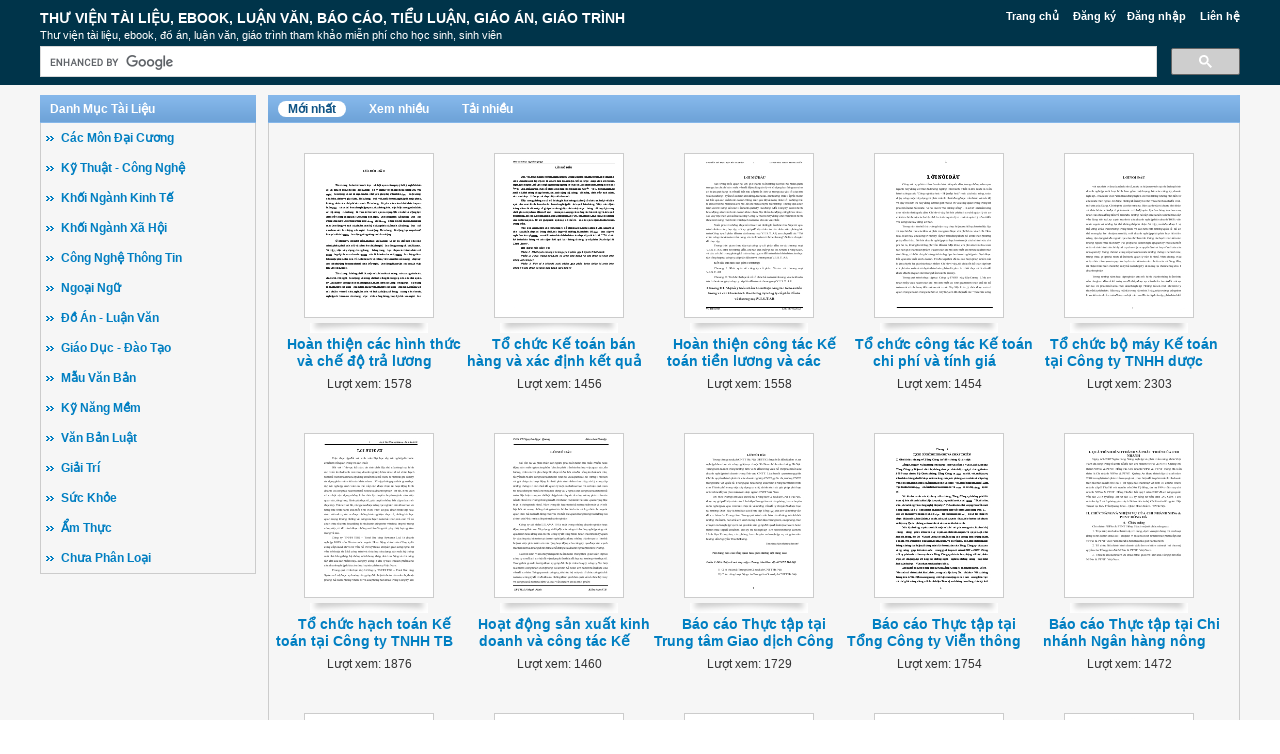

--- FILE ---
content_type: text/html; charset=utf-8
request_url: https://www.zbook.vn/?page=1716
body_size: 32384
content:


<!DOCTYPE html>
<html lang="vi" xmlns="http://www.w3.org/1999/xhtml">
<head><title>
	Tài liệu, ebook, giáo trình, đồ án, luận văn - Page 1716
</title><meta http-equiv="content-type" content="text/html; charset=UTF-8" /><link rel="shortcut icon" href="/favicon.ico" />
  
    <!--iOS/android/handheld specific -->
    <link rel="apple-touch-icon" href="/apple-touch-icon.png" /><meta name="viewport" content="width=device-width, initial-scale=1.0" /><meta name="apple-mobile-web-app-capable" content="yes" /><meta name="apple-mobile-web-app-status-bar-style" content="black" /><link rel="stylesheet" href="https://cdnjs.cloudflare.com/ajax/libs/bootstrap/5.3.3/css/bootstrap.min.css" integrity="sha512-jnSuA4Ss2PkkikSOLtYs8BlYIeeIK1h99ty4YfvRPAlzr377vr3CXDb7sb7eEEBYjDtcYj+AjBH3FLv5uSJuXg==" crossorigin="anonymous" referrerpolicy="no-referrer" /><link type="text/css" rel="stylesheet" href="/style.min.css" />

    <script type="text/javascript">
        (function () {
            var cx = '014426412674342974799:xus0dksqoau';
            var gcse = document.createElement('script');
            gcse.type = 'text/javascript';
            gcse.async = true;
            gcse.src = (document.location.protocol == 'https:' ? 'https:' : 'http:') +
        '//www.google.com/cse/cse.js?cx=' + cx;
            var s = document.getElementsByTagName('script')[0];
            s.parentNode.insertBefore(gcse, s);
        })();
    </script>

 
<meta name="description" content="Thư viện tài liệu, ebook, đồ án, luận văn, giáo trình tham khảo miễn phí cho học sinh, sinh viên" /><meta name="keywords" content="tài liệu, ebook, đồ án, luận văn, tiểu án, bài tập lớn, giáo trình, tham khảo, sinh viên" /></head>
<body>
<div id="wrap">
    
<div id="header">
    <div id="header-inner">
        <div id="subnav">
            <ul>
                <li><a href="https://www.zbook.vn/">Trang chủ</a></li>
                <li><a rel="nofollow" href="https://www.zbook.vn/dang-ky/">Đăng ký</a></li><li><a rel="nofollow" href="https://www.zbook.vn/dang-nhap/">Đăng nhập</a></li>
                <li><a rel="nofollow" href="https://www.zbook.vn/page/lien-he/">Liên hệ</a></li>
                
            </ul>
        </div> <!-- End #subnav -->

        <div id="title-area">
            <h1><a href="https://www.zbook.vn/" title="Thư Viện Tài liệu, Ebook, Luận Văn, Báo Cáo, Tiểu Luận, Giáo án, Giáo trình">Thư Viện Tài liệu, Ebook, Luận Văn, Báo Cáo, Tiểu Luận, Giáo án, Giáo trình</a></h1><p id="description">Thư viện tài liệu, ebook, đồ án, luận văn, giáo trình tham khảo miễn phí cho học sinh, sinh viên</p>
        </div> <!-- End #title-area -->

        <div class="google-search">
            <gcse:searchbox-only></gcse:searchbox-only>
        </div> <!-- End .google-search -->

    </div> <!-- End #header-inner -->

				
</div> <!-- End #header -->

    <div id="inner">
        
<div id="sidebar">
    
<div class="document-categories">
    <div class="header">
        <div class="box-header"><span>Danh Mục Tài Liệu</span></div>
    </div>
    <div class="box">
        <nav id="navigation" >
            <ul>
                <li><a href="http://www.zbook.vn/ebook/cac-mon-dai-cuong/">Các Môn Đại Cương</a></li><li><a href="http://www.zbook.vn/ebook/ky-thuat-cong-nghe/">Kỹ Thuật - Công Nghệ</a></li><li><a href="http://www.zbook.vn/ebook/khoi-nganh-kinh-te/">Khối Ngành Kinh Tế</a></li><li><a href="http://www.zbook.vn/ebook/khoi-nganh-xa-hoi/">Khối Ngành Xã Hội</a></li><li><a href="http://www.zbook.vn/ebook/cong-nghe-thong-tin/">Công Nghệ Thông Tin</a></li><li><a href="http://www.zbook.vn/ebook/ngoai-ngu/">Ngoại Ngữ</a></li><li><a href="http://www.zbook.vn/ebook/do-an-luan-van/">Đồ Án - Luận Văn</a></li><li><a href="http://www.zbook.vn/ebook/giao-duc-dao-tao/">Giáo Dục - Đào Tạo</a></li><li><a href="http://www.zbook.vn/ebook/mau-van-ban/">Mẫu Văn Bản</a></li><li><a href="http://www.zbook.vn/ebook/ky-nang-mem/">Kỹ Năng Mềm</a></li><li><a href="http://www.zbook.vn/ebook/van-ban-luat/">Văn Bản Luật</a></li><li><a href="http://www.zbook.vn/ebook/giai-tri/">Giải Trí</a></li><li><a href="http://www.zbook.vn/ebook/suc-khoe/">Sức Khỏe</a></li><li><a href="http://www.zbook.vn/ebook/am-thuc/">Ẩm Thực</a></li><li><a href="http://www.zbook.vn/ebook/ebook/">Chưa Phân Loại</a></li>                        
            </ul>
        </nav>
    </div>
</div> <!-- End #document-categories -->

<div id="ucSidebar1_ucDocCats1_div_ad_sidebar" class="ad-sidebar">
   

</div>		
</div>   <!-- End #sidebar -->




        <div id="content-sidebar">

            
    

<div id="documents">
    <div class="header">
        <div class="box-header box-header-center">
            <ul>
                <li class="selected"><a href="#">Mới nhất</a></li>
                <li><a rel="nofollow" href="#">Xem nhiều</a></li>
                <li><a rel="nofollow" href="#">Tải nhiều</a></li>
            </ul>
        </div>
    </div> <!-- End .header -->

    <div class="box">
        
        <div class="ad-main-top">
          

        </div> <!-- End .ad-main-top -->

         <ul class="items">
            <li><a href="http://www.zbook.vn/ebook/hoan-thien-cac-hinh-thuc-va-che-do-tra-luong-o-cac-doanh-nghiep-4580/"><img class="doc-thumb" alt="Hoàn thiện các hình thức và chế độ trả lương ở các doanh nghiệp" src="https://s1.zbook.vn/xdgl3lns18s45s6rx9i8rggl6n68vq6f/thumb/2013/08/14/hoan_thien_cac_hinh_thuc_va_che_do_tra_luong_o_cac.Rc5bqP2zmk.jpg"/></a><img class="doc-thumb_bg" src="/images/doc_thumb_bg.png"/><h2 class="doc-title"><a href="http://www.zbook.vn/ebook/hoan-thien-cac-hinh-thuc-va-che-do-tra-luong-o-cac-doanh-nghiep-4580/" title="Hoàn thiện các hình thức và chế độ trả lương ở các doanh nghiệp">Hoàn thiện các hình thức và chế độ trả lương </a></h2><p class="doc-views">Lượt xem: 1578</p></li><li><a href="http://www.zbook.vn/ebook/to-chuc-ke-toan-ban-hang-va-xac-dinh-ket-qua-ban-hang-o-cong-ty-co-phan-gach-op-lat-thai-binh-4579/"><img class="doc-thumb" alt="Tổ chức Kế toán bán hàng và xác định kết quả bán hàng ở Công ty cổ phần Gạch ốp lát Thái Bình" src="https://s1.zbook.vn/xdgl3lns18s45s6rx9i8rggl6n68vq6f/thumb/2013/08/14/to_chuc_ke_toan_ban_hang_va_xac_dinh_ket_qua_ban_h.VwRXDRF6KH.jpg"/></a><img class="doc-thumb_bg" src="/images/doc_thumb_bg.png"/><h2 class="doc-title"><a href="http://www.zbook.vn/ebook/to-chuc-ke-toan-ban-hang-va-xac-dinh-ket-qua-ban-hang-o-cong-ty-co-phan-gach-op-lat-thai-binh-4579/" title="Tổ chức Kế toán bán hàng và xác định kết quả bán hàng ở Công ty cổ phần Gạch ốp lát Thái Bình">Tổ chức Kế toán bán hàng và xác định kết quả </a></h2><p class="doc-views">Lượt xem: 1456</p></li><li><a href="http://www.zbook.vn/ebook/hoan-thien-cong-tac-ke-toan-tien-luong-va-cac-khoan-trich-theo-luong-tai-cong-ty-co-phan-dau-tu-va-thuong-mai-4578/"><img class="doc-thumb" alt="Hoàn thiện công tác Kế toán tiền lương và các khoản trích theo lương tại Công ty cổ phần đầu tư và thương mại V.I.S.T.A.R" src="https://s1.zbook.vn/xdgl3lns18s45s6rx9i8rggl6n68vq6f/thumb/2013/08/14/hoan_thien_cong_tac_ke_toan_tien_luong_va_cac_khoa.jOYp7QNwdj.jpg"/></a><img class="doc-thumb_bg" src="/images/doc_thumb_bg.png"/><h2 class="doc-title"><a href="http://www.zbook.vn/ebook/hoan-thien-cong-tac-ke-toan-tien-luong-va-cac-khoan-trich-theo-luong-tai-cong-ty-co-phan-dau-tu-va-thuong-mai-4578/" title="Hoàn thiện công tác Kế toán tiền lương và các khoản trích theo lương tại Công ty cổ phần đầu tư và thương mại V.I.S.T.A.R">Hoàn thiện công tác Kế toán tiền lương và các</a></h2><p class="doc-views">Lượt xem: 1558</p></li><li><a href="http://www.zbook.vn/ebook/to-chuc-cong-tac-ke-toan-chi-phi-va-tinh-gia-thanh-san-pham-xay-lap-tai-cong-ty-tnhh-xay-lap-cuong-linh-4577/"><img class="doc-thumb" alt="Tổ chức công tác Kế toán chi phí và tính giá thành sản phẩm xây lắp tại Công ty TNHH xây lắp Cương Lĩnh" src="https://s1.zbook.vn/xdgl3lns18s45s6rx9i8rggl6n68vq6f/thumb/2013/08/14/to_chuc_cong_tac_ke_toan_chi_phi_va_tinh_gia_thanh.hgKUlRZMFp.jpg"/></a><img class="doc-thumb_bg" src="/images/doc_thumb_bg.png"/><h2 class="doc-title"><a href="http://www.zbook.vn/ebook/to-chuc-cong-tac-ke-toan-chi-phi-va-tinh-gia-thanh-san-pham-xay-lap-tai-cong-ty-tnhh-xay-lap-cuong-linh-4577/" title="Tổ chức công tác Kế toán chi phí và tính giá thành sản phẩm xây lắp tại Công ty TNHH xây lắp Cương Lĩnh">Tổ chức công tác Kế toán chi phí và tính giá </a></h2><p class="doc-views">Lượt xem: 1454</p></li><li><a href="http://www.zbook.vn/ebook/to-chuc-bo-may-ke-toan-tai-cong-ty-tnhh-duoc-pham-viet-anh-4576/"><img class="doc-thumb" alt="Tổ chức bộ máy Kế toán tại Công ty TNHH dược phẩm Việt Anh" src="https://s1.zbook.vn/xdgl3lns18s45s6rx9i8rggl6n68vq6f/thumb/2013/08/14/to_chuc_bo_may_ke_toan_tai_cong_ty_tnhh_duoc_pham.UzCoujuvGY.jpg"/></a><img class="doc-thumb_bg" src="/images/doc_thumb_bg.png"/><h2 class="doc-title"><a href="http://www.zbook.vn/ebook/to-chuc-bo-may-ke-toan-tai-cong-ty-tnhh-duoc-pham-viet-anh-4576/" title="Tổ chức bộ máy Kế toán tại Công ty TNHH dược phẩm Việt Anh">Tổ chức bộ máy Kế toán tại Công ty TNHH dược </a></h2><p class="doc-views">Lượt xem: 2303</p></li><li><a href="http://www.zbook.vn/ebook/to-chuc-hach-toan-ke-toan-tai-cong-ty-tnhh-tbs-4575/"><img class="doc-thumb" alt="Tổ chức hạch toán Kế toán tại Công ty TNHH TBS" src="https://s1.zbook.vn/xdgl3lns18s45s6rx9i8rggl6n68vq6f/thumb/2013/08/14/to_chuc_hach_toan_ke_toan_tai_cong_ty_tnhh_tbs.TjUSIK5HD2.jpg"/></a><img class="doc-thumb_bg" src="/images/doc_thumb_bg.png"/><h2 class="doc-title"><a href="http://www.zbook.vn/ebook/to-chuc-hach-toan-ke-toan-tai-cong-ty-tnhh-tbs-4575/" title="Tổ chức hạch toán Kế toán tại Công ty TNHH TBS">Tổ chức hạch toán Kế toán tại Công ty TNHH TB</a></h2><p class="doc-views">Lượt xem: 1876</p></li><li><a href="http://www.zbook.vn/ebook/hoat-dong-san-xuat-kinh-doanh-va-cong-tac-ke-toan-cua-cong-ty-co-phan-lilama-10-4574/"><img class="doc-thumb" alt="Hoạt động sản xuất kinh doanh và công tác Kế toán của Công ty cổ phần LILAMA 10" src="https://s1.zbook.vn/xdgl3lns18s45s6rx9i8rggl6n68vq6f/thumb/2013/08/14/hoat_dong_san_xuat_kinh_doanh_va_cong_tac_ke_toan.LjzjLln5IL.jpg"/></a><img class="doc-thumb_bg" src="/images/doc_thumb_bg.png"/><h2 class="doc-title"><a href="http://www.zbook.vn/ebook/hoat-dong-san-xuat-kinh-doanh-va-cong-tac-ke-toan-cua-cong-ty-co-phan-lilama-10-4574/" title="Hoạt động sản xuất kinh doanh và công tác Kế toán của Công ty cổ phần LILAMA 10">Hoạt động sản xuất kinh doanh và công tác Kế </a></h2><p class="doc-views">Lượt xem: 1460</p></li><li><a href="http://www.zbook.vn/ebook/bao-cao-thuc-tap-tai-trung-tam-giao-dich-cong-nghe-thong-tin-ha-noi-4573/"><img class="doc-thumb" alt="Báo cáo Thực tập tại Trung tâm Giao dịch Công nghệ thông tin Hà Nội" src="https://s1.zbook.vn/xdgl3lns18s45s6rx9i8rggl6n68vq6f/thumb/2013/08/14/bao_cao_thuc_tap_tai_trung_tam_giao_dich_cong_nghe.7qgTE2wm9j.jpg"/></a><img class="doc-thumb_bg" src="/images/doc_thumb_bg.png"/><h2 class="doc-title"><a href="http://www.zbook.vn/ebook/bao-cao-thuc-tap-tai-trung-tam-giao-dich-cong-nghe-thong-tin-ha-noi-4573/" title="Báo cáo Thực tập tại Trung tâm Giao dịch Công nghệ thông tin Hà Nội">Báo cáo Thực tập tại Trung tâm Giao dịch Công</a></h2><p class="doc-views">Lượt xem: 1729</p></li><li><a href="http://www.zbook.vn/ebook/bao-cao-thuc-tap-tai-tong-cong-ty-vien-thong-quan-doi-viettel-4572/"><img class="doc-thumb" alt="Báo cáo Thực tập tại Tổng Công ty Viễn thông Quân đội (Viettel)" src="https://s1.zbook.vn/xdgl3lns18s45s6rx9i8rggl6n68vq6f/thumb/2013/08/14/bao_cao_thuc_tap_tai_tong_cong_ty_vien_thong_quan.fNIrXsUxfL.jpg"/></a><img class="doc-thumb_bg" src="/images/doc_thumb_bg.png"/><h2 class="doc-title"><a href="http://www.zbook.vn/ebook/bao-cao-thuc-tap-tai-tong-cong-ty-vien-thong-quan-doi-viettel-4572/" title="Báo cáo Thực tập tại Tổng Công ty Viễn thông Quân đội (Viettel)">Báo cáo Thực tập tại Tổng Công ty Viễn thông </a></h2><p class="doc-views">Lượt xem: 1754</p></li><li><a href="http://www.zbook.vn/ebook/bao-cao-thuc-tap-tai-chi-nhanh-ngan-hang-nong-nghiep-va-phat-trien-nong-thon-hong-ha-4571/"><img class="doc-thumb" alt="Báo cáo Thực tập tại Chi nhánh Ngân hàng nông nghiệp và phát triển nông thôn Hồng Hà" src="https://s1.zbook.vn/xdgl3lns18s45s6rx9i8rggl6n68vq6f/thumb/2013/08/14/bao_cao_thuc_tap_tai_chi_nhanh_ngan_hang_nong_nghi.tkw0SqlI3Y.jpg"/></a><img class="doc-thumb_bg" src="/images/doc_thumb_bg.png"/><h2 class="doc-title"><a href="http://www.zbook.vn/ebook/bao-cao-thuc-tap-tai-chi-nhanh-ngan-hang-nong-nghiep-va-phat-trien-nong-thon-hong-ha-4571/" title="Báo cáo Thực tập tại Chi nhánh Ngân hàng nông nghiệp và phát triển nông thôn Hồng Hà">Báo cáo Thực tập tại Chi nhánh Ngân hàng nông</a></h2><p class="doc-views">Lượt xem: 1472</p></li><li><a href="http://www.zbook.vn/ebook/bao-cao-thuc-tap-tai-nha-may-nhom-dong-anh-4570/"><img class="doc-thumb" alt="Báo cáo Thực tập tại Nhà máy Nhôm Đông Anh" src="https://s1.zbook.vn/xdgl3lns18s45s6rx9i8rggl6n68vq6f/thumb/2013/08/14/bao_cao_thuc_tap_tai_nha_may_nhom_dong_anh.fG48L2MEsr.jpg"/></a><img class="doc-thumb_bg" src="/images/doc_thumb_bg.png"/><h2 class="doc-title"><a href="http://www.zbook.vn/ebook/bao-cao-thuc-tap-tai-nha-may-nhom-dong-anh-4570/" title="Báo cáo Thực tập tại Nhà máy Nhôm Đông Anh">Báo cáo Thực tập tại Nhà máy Nhôm Đông Anh</a></h2><p class="doc-views">Lượt xem: 4105</p></li><li><a href="http://www.zbook.vn/ebook/bao-cao-thuc-tap-tai-ngan-hang-nong-nghiep-va-phat-trien-nong-thon-viet-nam-chi-nhanh-bac-ha-noi-4569/"><img class="doc-thumb" alt="Báo cáo Thực tập tại Ngân hàng Nông nghiệp và phát triển nông thôn Việt Nam – chi nhánh Bắc Hà Nội" src="https://s1.zbook.vn/xdgl3lns18s45s6rx9i8rggl6n68vq6f/thumb/2013/08/14/bao_cao_thuc_tap_tai_ngan_hang_nong_nghiep_va_phat.xuP26cN7GI.jpg"/></a><img class="doc-thumb_bg" src="/images/doc_thumb_bg.png"/><h2 class="doc-title"><a href="http://www.zbook.vn/ebook/bao-cao-thuc-tap-tai-ngan-hang-nong-nghiep-va-phat-trien-nong-thon-viet-nam-chi-nhanh-bac-ha-noi-4569/" title="Báo cáo Thực tập tại Ngân hàng Nông nghiệp và phát triển nông thôn Việt Nam – chi nhánh Bắc Hà Nội">Báo cáo Thực tập tại Ngân hàng Nông nghiệp và</a></h2><p class="doc-views">Lượt xem: 1790</p></li><li><a href="http://www.zbook.vn/ebook/bao-cao-thuc-tap-tai-cong-ty-orion-vina-4568/"><img class="doc-thumb" alt="Báo cáo Thực tập tại Công ty Orion Vina" src="https://s1.zbook.vn/xdgl3lns18s45s6rx9i8rggl6n68vq6f/thumb/2013/08/14/bao_cao_thuc_tap_tai_cong_ty_orion_vina.tZYwDKnNIo.jpg"/></a><img class="doc-thumb_bg" src="/images/doc_thumb_bg.png"/><h2 class="doc-title"><a href="http://www.zbook.vn/ebook/bao-cao-thuc-tap-tai-cong-ty-orion-vina-4568/" title="Báo cáo Thực tập tại Công ty Orion Vina">Báo cáo Thực tập tại Công ty Orion Vina</a></h2><p class="doc-views">Lượt xem: 12165</p></li><li><a href="http://www.zbook.vn/ebook/hoat-dong-san-xuat-kinh-doanh-cua-cong-ty-co-phan-xi-mang-chieng-sinh-4567/"><img class="doc-thumb" alt="Hoạt động sản xuất kinh doanh của Công ty cổ phần xi măng Chiềng Sinh" src="https://s1.zbook.vn/xdgl3lns18s45s6rx9i8rggl6n68vq6f/thumb/2013/08/14/hoat_dong_san_xuat_kinh_doanh_cua_cong_ty_co_phan.55jQ7eIM76.jpg"/></a><img class="doc-thumb_bg" src="/images/doc_thumb_bg.png"/><h2 class="doc-title"><a href="http://www.zbook.vn/ebook/hoat-dong-san-xuat-kinh-doanh-cua-cong-ty-co-phan-xi-mang-chieng-sinh-4567/" title="Hoạt động sản xuất kinh doanh của Công ty cổ phần xi măng Chiềng Sinh">Hoạt động sản xuất kinh doanh của Công ty cổ </a></h2><p class="doc-views">Lượt xem: 1562</p></li><li><a href="http://www.zbook.vn/ebook/phan-tich-thiet-ke-he-thong-quan-li-nhan-su-tai-cong-ty-co-phan-phan-mem-quan-tri-doanh-nghiep-cybersoft-4566/"><img class="doc-thumb" alt="Phân Tích Thiết Kế Hệ Thống Quản Lí Nhân Sự Tại Công ty Cổ Phần Phần Mềm Quản Trị Doanh Nghiệp - CyberSoft" src="https://s1.zbook.vn/xdgl3lns18s45s6rx9i8rggl6n68vq6f/thumb/2013/08/14/phan_tich_thiet_ke_he_thong_quan_li_nhan_su_tai_co.i95P5U0JGb.jpg"/></a><img class="doc-thumb_bg" src="/images/doc_thumb_bg.png"/><h2 class="doc-title"><a href="http://www.zbook.vn/ebook/phan-tich-thiet-ke-he-thong-quan-li-nhan-su-tai-cong-ty-co-phan-phan-mem-quan-tri-doanh-nghiep-cybersoft-4566/" title="Phân Tích Thiết Kế Hệ Thống Quản Lí Nhân Sự Tại Công ty Cổ Phần Phần Mềm Quản Trị Doanh Nghiệp - CyberSoft">Phân Tích Thiết Kế Hệ Thống Quản Lí Nhân Sự T</a></h2><p class="doc-views">Lượt xem: 1728</p></li><li><a href="http://www.zbook.vn/ebook/bao-cao-thuc-tap-tai-cong-ty-co-phan-long-bao-4565/"><img class="doc-thumb" alt="Báo cáo Thực tập tại Công ty cổ phần Long Bảo" src="https://s1.zbook.vn/xdgl3lns18s45s6rx9i8rggl6n68vq6f/thumb/2013/08/14/bao_cao_thuc_tap_tai_cong_ty_co_phan_long_bao.aft80p4pbf.jpg"/></a><img class="doc-thumb_bg" src="/images/doc_thumb_bg.png"/><h2 class="doc-title"><a href="http://www.zbook.vn/ebook/bao-cao-thuc-tap-tai-cong-ty-co-phan-long-bao-4565/" title="Báo cáo Thực tập tại Công ty cổ phần Long Bảo">Báo cáo Thực tập tại Công ty cổ phần Long Bảo</a></h2><p class="doc-views">Lượt xem: 1685</p></li><li><a href="http://www.zbook.vn/ebook/tinh-hinh-hoat-dong-san-xuat-kinh-doanh-cua-cung-ty-co-phan-lilama-ha-noi-4564/"><img class="doc-thumb" alt="Tình hình hoạt động sản xuất kinh doanh của Cụng ty cổ phần Lilama Hà Nội" src="https://s1.zbook.vn/xdgl3lns18s45s6rx9i8rggl6n68vq6f/thumb/2013/08/14/tinh_hinh_hoat_dong_san_xuat_kinh_doanh_cua_cung_t.nYQi6N17z6.jpg"/></a><img class="doc-thumb_bg" src="/images/doc_thumb_bg.png"/><h2 class="doc-title"><a href="http://www.zbook.vn/ebook/tinh-hinh-hoat-dong-san-xuat-kinh-doanh-cua-cung-ty-co-phan-lilama-ha-noi-4564/" title="Tình hình hoạt động sản xuất kinh doanh của Cụng ty cổ phần Lilama Hà Nội">Tình hình hoạt động sản xuất kinh doanh của C</a></h2><p class="doc-views">Lượt xem: 1611</p></li><li><a href="http://www.zbook.vn/ebook/bao-cao-thuc-tap-tai-cong-ty-co-phan-dau-tu-va-xay-dung-so-1-ha-noi-4563/"><img class="doc-thumb" alt="Báo cáo Thực tập tại Công ty Cổ Phần Đầu Tư và Xây Dựng Số 1 Hà Nội" src="https://s1.zbook.vn/xdgl3lns18s45s6rx9i8rggl6n68vq6f/thumb/2013/08/14/bao_cao_thuc_tap_tai_cong_ty_co_phan_dau_tu_va_xay.u3EhfCUeUy.jpg"/></a><img class="doc-thumb_bg" src="/images/doc_thumb_bg.png"/><h2 class="doc-title"><a href="http://www.zbook.vn/ebook/bao-cao-thuc-tap-tai-cong-ty-co-phan-dau-tu-va-xay-dung-so-1-ha-noi-4563/" title="Báo cáo Thực tập tại Công ty Cổ Phần Đầu Tư và Xây Dựng Số 1 Hà Nội">Báo cáo Thực tập tại Công ty Cổ Phần Đầu Tư v</a></h2><p class="doc-views">Lượt xem: 1915</p></li><li><a href="http://www.zbook.vn/ebook/hoat-dong-san-xuat-kinh-doanh-cua-cong-ty-co-phan-xi-mang-chieng-sinh-4562/"><img class="doc-thumb" alt="Hoạt động sản xuất kinh doanh của Công ty cổ phần xi măng Chiềng Sinh" src="https://s1.zbook.vn/xdgl3lns18s45s6rx9i8rggl6n68vq6f/thumb/2013/08/14/hoat_dong_san_xuat_kinh_doanh_cua_cong_ty_co_phan.OswJ1qyrXG.jpg"/></a><img class="doc-thumb_bg" src="/images/doc_thumb_bg.png"/><h2 class="doc-title"><a href="http://www.zbook.vn/ebook/hoat-dong-san-xuat-kinh-doanh-cua-cong-ty-co-phan-xi-mang-chieng-sinh-4562/" title="Hoạt động sản xuất kinh doanh của Công ty cổ phần xi măng Chiềng Sinh">Hoạt động sản xuất kinh doanh của Công ty cổ </a></h2><p class="doc-views">Lượt xem: 1592</p></li><li><a href="http://www.zbook.vn/ebook/bao-cao-thuc-tap-tai-cong-ty-co-phan-xay-dung-tien-trien-4561/"><img class="doc-thumb" alt="Báo cáo Thực tập tại Công ty cổ phần xây dựng Tiến Triển" src="https://s1.zbook.vn/xdgl3lns18s45s6rx9i8rggl6n68vq6f/thumb/2013/08/14/bao_cao_thuc_tap_tai_cong_ty_co_phan_xay_dung_tien.YMhnuSqFeb.jpg"/></a><img class="doc-thumb_bg" src="/images/doc_thumb_bg.png"/><h2 class="doc-title"><a href="http://www.zbook.vn/ebook/bao-cao-thuc-tap-tai-cong-ty-co-phan-xay-dung-tien-trien-4561/" title="Báo cáo Thực tập tại Công ty cổ phần xây dựng Tiến Triển">Báo cáo Thực tập tại Công ty cổ phần xây dựng</a></h2><p class="doc-views">Lượt xem: 1681</p></li><li><a href="http://www.zbook.vn/ebook/thiet-ke-xay-dung-phan-mem-quan-li-ban-hang-tai-cong-ty-co-phan-may-cong-nghiep-reamac-corp-4560/"><img class="doc-thumb" alt="Thiết kế, xây dựng phần mềm quản lí bán hàng tại Công ty cổ phần máy công nghiệp REAMAC Corp" src="https://s1.zbook.vn/xdgl3lns18s45s6rx9i8rggl6n68vq6f/thumb/2013/08/14/thiet_ke_xay_dung_phan_mem_quan_li_ban_hang_tai_c.YeqEOenxJQ.jpg"/></a><img class="doc-thumb_bg" src="/images/doc_thumb_bg.png"/><h2 class="doc-title"><a href="http://www.zbook.vn/ebook/thiet-ke-xay-dung-phan-mem-quan-li-ban-hang-tai-cong-ty-co-phan-may-cong-nghiep-reamac-corp-4560/" title="Thiết kế, xây dựng phần mềm quản lí bán hàng tại Công ty cổ phần máy công nghiệp REAMAC Corp">Thiết kế, xây dựng phần mềm quản lí bán hàng </a></h2><p class="doc-views">Lượt xem: 1514</p></li><li><a href="http://www.zbook.vn/ebook/to-chuc-hach-toan-ke-toan-tai-cong-ty-co-phan-xuat-nhap-khau-ky-thuat-technimex-4559/"><img class="doc-thumb" alt="Tổ chức hạch toán Kế toán tại Công ty Cổ phần Xuất nhập khẩu Kỹ thuật Technimex" src="https://s1.zbook.vn/xdgl3lns18s45s6rx9i8rggl6n68vq6f/thumb/2013/08/14/to_chuc_hach_toan_ke_toan_tai_cong_ty_co_phan_xuat.GKQCeQaSc4.jpg"/></a><img class="doc-thumb_bg" src="/images/doc_thumb_bg.png"/><h2 class="doc-title"><a href="http://www.zbook.vn/ebook/to-chuc-hach-toan-ke-toan-tai-cong-ty-co-phan-xuat-nhap-khau-ky-thuat-technimex-4559/" title="Tổ chức hạch toán Kế toán tại Công ty Cổ phần Xuất nhập khẩu Kỹ thuật Technimex">Tổ chức hạch toán Kế toán tại Công ty Cổ phần</a></h2><p class="doc-views">Lượt xem: 1514</p></li><li><a href="http://www.zbook.vn/ebook/mot-so-giai-phap-hoan-thien-cong-tac-tao-dong-luc-cho-nguoi-lao-dong-tai-cong-ty-co-phan-do-hop-ha-long-4558/"><img class="doc-thumb" alt="Một số giải pháp hoàn thiện công tác tạo động lực cho người lao động tại Công ty cổ phần đồ hộp Hạ Long" src="https://s1.zbook.vn/xdgl3lns18s45s6rx9i8rggl6n68vq6f/thumb/2013/08/14/mot_so_giai_phap_hoan_thien_cong_tac_tao_dong_luc.OqKy98yMBv.jpg"/></a><img class="doc-thumb_bg" src="/images/doc_thumb_bg.png"/><h2 class="doc-title"><a href="http://www.zbook.vn/ebook/mot-so-giai-phap-hoan-thien-cong-tac-tao-dong-luc-cho-nguoi-lao-dong-tai-cong-ty-co-phan-do-hop-ha-long-4558/" title="Một số giải pháp hoàn thiện công tác tạo động lực cho người lao động tại Công ty cổ phần đồ hộp Hạ Long">Một số giải pháp hoàn thiện công tác tạo động</a></h2><p class="doc-views">Lượt xem: 1690</p></li><li><a href="http://www.zbook.vn/ebook/ta-ao-dai-viet-nam-va-tam-nhin-triet-hoc-4557/"><img class="doc-thumb" alt="Tà áo dài Việt Nam và tầm nhìn triết học" src="https://s1.zbook.vn/xdgl3lns18s45s6rx9i8rggl6n68vq6f/thumb/2013/08/14/ta_ao_dai_viet_nam_va_tam_nhin_triet_hoc.Z42t5UFjpq.jpg"/></a><img class="doc-thumb_bg" src="/images/doc_thumb_bg.png"/><h2 class="doc-title"><a href="http://www.zbook.vn/ebook/ta-ao-dai-viet-nam-va-tam-nhin-triet-hoc-4557/" title="Tà áo dài Việt Nam và tầm nhìn triết học">Tà áo dài Việt Nam và tầm nhìn triết học</a></h2><p class="doc-views">Lượt xem: 1799</p></li><li><a href="http://www.zbook.vn/ebook/quy-trinh-cong-nghe-san-xuat-bia-4556/"><img class="doc-thumb" alt="Quy trình công nghệ sản xuất bia" src="https://s1.zbook.vn/xdgl3lns18s45s6rx9i8rggl6n68vq6f/thumb/2013/08/14/quy_trinh_cong_nghe_san_xuat_bia.uLZkCYrcXA.jpg"/></a><img class="doc-thumb_bg" src="/images/doc_thumb_bg.png"/><h2 class="doc-title"><a href="http://www.zbook.vn/ebook/quy-trinh-cong-nghe-san-xuat-bia-4556/" title="Quy trình công nghệ sản xuất bia">Quy trình công nghệ sản xuất bia</a></h2><p class="doc-views">Lượt xem: 2309</p></li><li><a href="http://www.zbook.vn/ebook/quan-he-san-xuat-phu-hop-voi-tinh-chat-va-trinh-do-phat-trien-cua-luc-luong-san-xuat-4555/"><img class="doc-thumb" alt="Quan hệ sản xuất phù hợp với tính chất và trình độ phát triển của lực lượng sản xuất" src="https://s1.zbook.vn/xdgl3lns18s45s6rx9i8rggl6n68vq6f/thumb/2013/08/14/quan_he_san_xuat_phu_hop_voi_tinh_chat_va_trinh_do.TFnToe3fxr.jpg"/></a><img class="doc-thumb_bg" src="/images/doc_thumb_bg.png"/><h2 class="doc-title"><a href="http://www.zbook.vn/ebook/quan-he-san-xuat-phu-hop-voi-tinh-chat-va-trinh-do-phat-trien-cua-luc-luong-san-xuat-4555/" title="Quan hệ sản xuất phù hợp với tính chất và trình độ phát triển của lực lượng sản xuất">Quan hệ sản xuất phù hợp với tính chất và trì</a></h2><p class="doc-views">Lượt xem: 1715</p></li><li><a href="http://www.zbook.vn/ebook/quan-he-san-xuat-phu-hop-voi-tinh-chat-va-trinh-do-phat-trien-cua-luc-luong-san-xuat-4554/"><img class="doc-thumb" alt="Quan hệ sản xuất phù hợp với tính chất và trình độ phát triển của lực lượng sản xuất" src="https://s1.zbook.vn/xdgl3lns18s45s6rx9i8rggl6n68vq6f/thumb/2013/08/14/quan_he_san_xuat_phu_hop_voi_tinh_chat_va_trinh_do.0dAFd0c8Ep.jpg"/></a><img class="doc-thumb_bg" src="/images/doc_thumb_bg.png"/><h2 class="doc-title"><a href="http://www.zbook.vn/ebook/quan-he-san-xuat-phu-hop-voi-tinh-chat-va-trinh-do-phat-trien-cua-luc-luong-san-xuat-4554/" title="Quan hệ sản xuất phù hợp với tính chất và trình độ phát triển của lực lượng sản xuất">Quan hệ sản xuất phù hợp với tính chất và trì</a></h2><p class="doc-views">Lượt xem: 1610</p></li><li><a href="http://www.zbook.vn/ebook/phan-tich-thiet-ke-phan-mem-tinh-luong-4553/"><img class="doc-thumb" alt="Phân tích, thiết kế phần mềm tính lương" src="https://s1.zbook.vn/xdgl3lns18s45s6rx9i8rggl6n68vq6f/thumb/2013/08/14/phan_tich_thiet_ke_phan_mem_tinh_luong.pcijI3cwrC.jpg"/></a><img class="doc-thumb_bg" src="/images/doc_thumb_bg.png"/><h2 class="doc-title"><a href="http://www.zbook.vn/ebook/phan-tich-thiet-ke-phan-mem-tinh-luong-4553/" title="Phân tích, thiết kế phần mềm tính lương">Phân tích, thiết kế phần mềm tính lương</a></h2><p class="doc-views">Lượt xem: 2403</p></li><li><a href="http://www.zbook.vn/ebook/phan-tich-thiet-ke-he-thong-quan-li-nhan-su-tai-cong-ty-co-phan-phan-mem-quan-tri-doanh-nghiep-cybersoft-4552/"><img class="doc-thumb" alt="Phân Tích Thiết Kế Hệ Thống Quản Lí Nhân Sự Tại Công ty Cổ Phần Phần Mềm Quản Trị Doanh Nghiệp - CyberSoft" src="https://s1.zbook.vn/xdgl3lns18s45s6rx9i8rggl6n68vq6f/thumb/2013/08/14/phan_tich_thiet_ke_he_thong_quan_li_nhan_su_tai_co.azjuAOru0s.jpg"/></a><img class="doc-thumb_bg" src="/images/doc_thumb_bg.png"/><h2 class="doc-title"><a href="http://www.zbook.vn/ebook/phan-tich-thiet-ke-he-thong-quan-li-nhan-su-tai-cong-ty-co-phan-phan-mem-quan-tri-doanh-nghiep-cybersoft-4552/" title="Phân Tích Thiết Kế Hệ Thống Quản Lí Nhân Sự Tại Công ty Cổ Phần Phần Mềm Quản Trị Doanh Nghiệp - CyberSoft">Phân Tích Thiết Kế Hệ Thống Quản Lí Nhân Sự T</a></h2><p class="doc-views">Lượt xem: 1562</p></li><li><a href="http://www.zbook.vn/ebook/phan-tich-tinh-hinh-kinh-doanh-xuat-khau-va-giai-phap-nang-cao-hieu-qua-hoat-dong-xuat-khau-cua-cong-ty-ha-thanh-bqp-4551/"><img class="doc-thumb" alt="Phân tích tình hình kinh doanh xuất khẩu và giải pháp nâng cao hiệu quả hoạt động xuất khẩu của Công ty Hà thành - BQP" src="https://s1.zbook.vn/xdgl3lns18s45s6rx9i8rggl6n68vq6f/thumb/2013/08/14/phan_tich_tinh_hinh_kinh_doanh_xuat_khau_va_giai_p.rNi3pKEWJM.jpg"/></a><img class="doc-thumb_bg" src="/images/doc_thumb_bg.png"/><h2 class="doc-title"><a href="http://www.zbook.vn/ebook/phan-tich-tinh-hinh-kinh-doanh-xuat-khau-va-giai-phap-nang-cao-hieu-qua-hoat-dong-xuat-khau-cua-cong-ty-ha-thanh-bqp-4551/" title="Phân tích tình hình kinh doanh xuất khẩu và giải pháp nâng cao hiệu quả hoạt động xuất khẩu của Công ty Hà thành - BQP">Phân tích tình hình kinh doanh xuất khẩu và g</a></h2><p class="doc-views">Lượt xem: 1571</p></li>
        </ul>

        
        <div class="ad-main-bottom clear">
          
        </div> <!-- End .ad-main-bottom -->

        <div class="pager">
            <ul>
                <li><a href="/?page=1715">&#9668;</a></li><li><a href="/?page=1">1</a></li><li><span>...</span></li><li><a href="/?page=1711">1711</a></li><li><a href="/?page=1712">1712</a></li><li><a href="/?page=1713">1713</a></li><li><a href="/?page=1714">1714</a></li><li><a href="/?page=1715">1715</a></li><li class="selected"><a href="/?page=1716">1716</a></li><li><a href="/?page=1717">1717</a></li><li><a href="/?page=1718">1718</a></li><li><a href="/?page=1719">1719</a></li><li><a href="/?page=1720">1720</a></li><li><a href="/?page=1721">1721</a></li><li><span>...</span></li><li><a href="/?page=1848">1848</a></li><li><a href="/?page=1717">&#9658;</a></li>
            </ul> 
        </div> <!-- End .pager -->

    </div> <!-- End .box -->

</div> <!-- End #documents -->
  

        </div>    
        
    </div>  <!-- End #inner -->
    
    
<div id="footer">
        <div class="footer-copy">
        <p class="footer-left">Copyright © 2026 <a href="https://www.zbook.vn/" title="tai lieu, ebook">ZBook.vn</a> - <a target="_blank" title="Thư viện Giáo án" href="https://thuviengiaoan.vn/">Thư viện giáo án</a> - <a target="_blank" title="Đề thi mẫu" href="https://www.dethimau.vn/">Đề Thi Mẫu</a> - Những bài <a title="Soạn Văn" href="https://soanvan.vn/" target="_blank">soạn văn</a> mẫu hay</p>
        <p class="footer-right">
            <a rel="nofollow" target="_blank" href="https://www.facebook.com/"><img src="/images/facebook_16x16.gif" alt="ZBook.vn on Facebook"/></a>
            <a rel="nofollow" target="_blank" href="https://twitter.com/"><img src="/images/twitter_16x16.gif" alt="Follow @ZBook.vn"/></a>
        </p>
        </div>
</div> <!-- End #footer -->

<script src="https://cdnjs.cloudflare.com/ajax/libs/jquery/3.7.1/jquery.min.js" integrity="sha512-v2CJ7UaYy4JwqLDIrZUI/4hqeoQieOmAZNXBeQyjo21dadnwR+8ZaIJVT8EE2iyI61OV8e6M8PP2/4hpQINQ/g==" crossorigin="anonymous" referrerpolicy="no-referrer"></script>
<script src="/assets/js/customscript.js"></script>

<script type="text/javascript">
    (function (i, s, o, g, r, a, m) {
        i['GoogleAnalyticsObject'] = r; i[r] = i[r] || function () {
            (i[r].q = i[r].q || []).push(arguments)
        }, i[r].l = 1 * new Date(); a = s.createElement(o),
  m = s.getElementsByTagName(o)[0]; a.async = 1; a.src = g; m.parentNode.insertBefore(a, m)
    })(window, document, 'script', '//www.google-analytics.com/analytics.js', 'ga');

    ga('create', 'UA-37269087-3', 'zbook.vn');
    ga('send', 'pageview');

</script>

    
</div> <!-- End #wrap -->
</body>
</html>


--- FILE ---
content_type: text/plain
request_url: https://www.google-analytics.com/j/collect?v=1&_v=j102&a=144741018&t=pageview&_s=1&dl=https%3A%2F%2Fwww.zbook.vn%2F%3Fpage%3D1716&ul=en-us%40posix&dt=T%C3%A0i%20li%E1%BB%87u%2C%20ebook%2C%20gi%C3%A1o%20tr%C3%ACnh%2C%20%C4%91%E1%BB%93%20%C3%A1n%2C%20lu%E1%BA%ADn%20v%C4%83n%20-%20Page%201716&sr=1280x720&vp=1280x720&_u=IEBAAAABAAAAACAAI~&jid=501988556&gjid=1444401798&cid=1020792296.1768555127&tid=UA-37269087-3&_gid=2024104220.1768555127&_r=1&_slc=1&z=1526540717
body_size: -448
content:
2,cG-2K435J9WG6